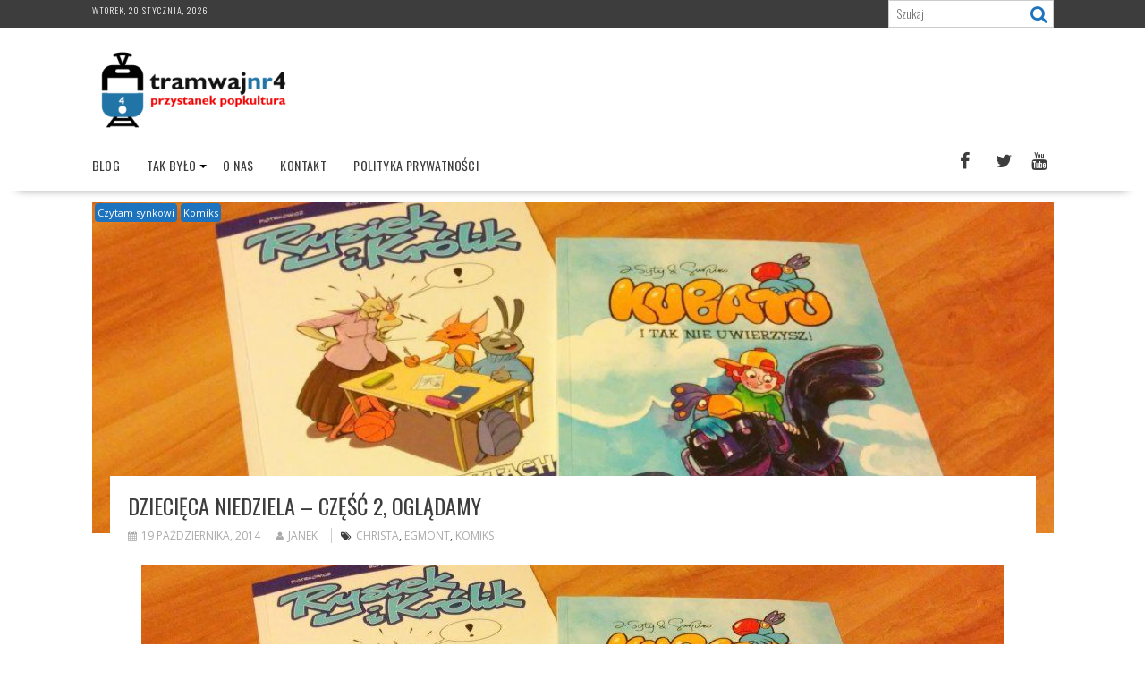

--- FILE ---
content_type: text/html; charset=UTF-8
request_url: https://www.tramwajnr4.pl/2014/10/dziecieca-niedziela-czesc-2-ogladamy.html
body_size: 15737
content:
<!DOCTYPE html><html lang="pl-PL">
			<head>

				<meta charset="UTF-8">
		<meta name="viewport" content="width=device-width, initial-scale=1">
		<link rel="profile" href="https://gmpg.org/xfn/11">
		<link rel="pingback" href="https://www.tramwajnr4.pl/xmlrpc.php">
		<title>Dziecięca niedziela &#8211; część 2, oglądamy &#8211; Tramwaj nr 4 przystanek popkultura</title>
<meta name='robots' content='max-image-preview:large' />
	<style>img:is([sizes="auto" i], [sizes^="auto," i]) { contain-intrinsic-size: 3000px 1500px }</style>
	<link rel='dns-prefetch' href='//fonts.googleapis.com' />
<link rel="alternate" type="application/rss+xml" title="Tramwaj nr 4 przystanek popkultura &raquo; Kanał z wpisami" href="https://www.tramwajnr4.pl/feed" />
<link rel="alternate" type="application/rss+xml" title="Tramwaj nr 4 przystanek popkultura &raquo; Kanał z komentarzami" href="https://www.tramwajnr4.pl/comments/feed" />
<link rel="alternate" type="application/rss+xml" title="Tramwaj nr 4 przystanek popkultura &raquo; Dziecięca niedziela &#8211; część 2, oglądamy Kanał z komentarzami" href="https://www.tramwajnr4.pl/2014/10/dziecieca-niedziela-czesc-2-ogladamy.html/feed" />
		<!-- This site uses the Google Analytics by MonsterInsights plugin v9.11.1 - Using Analytics tracking - https://www.monsterinsights.com/ -->
		<!-- Note: MonsterInsights is not currently configured on this site. The site owner needs to authenticate with Google Analytics in the MonsterInsights settings panel. -->
					<!-- No tracking code set -->
				<!-- / Google Analytics by MonsterInsights -->
		<script type="text/javascript">
/* <![CDATA[ */
window._wpemojiSettings = {"baseUrl":"https:\/\/s.w.org\/images\/core\/emoji\/16.0.1\/72x72\/","ext":".png","svgUrl":"https:\/\/s.w.org\/images\/core\/emoji\/16.0.1\/svg\/","svgExt":".svg","source":{"concatemoji":"https:\/\/www.tramwajnr4.pl\/wp-includes\/js\/wp-emoji-release.min.js?ver=6.8.3"}};
/*! This file is auto-generated */
!function(s,n){var o,i,e;function c(e){try{var t={supportTests:e,timestamp:(new Date).valueOf()};sessionStorage.setItem(o,JSON.stringify(t))}catch(e){}}function p(e,t,n){e.clearRect(0,0,e.canvas.width,e.canvas.height),e.fillText(t,0,0);var t=new Uint32Array(e.getImageData(0,0,e.canvas.width,e.canvas.height).data),a=(e.clearRect(0,0,e.canvas.width,e.canvas.height),e.fillText(n,0,0),new Uint32Array(e.getImageData(0,0,e.canvas.width,e.canvas.height).data));return t.every(function(e,t){return e===a[t]})}function u(e,t){e.clearRect(0,0,e.canvas.width,e.canvas.height),e.fillText(t,0,0);for(var n=e.getImageData(16,16,1,1),a=0;a<n.data.length;a++)if(0!==n.data[a])return!1;return!0}function f(e,t,n,a){switch(t){case"flag":return n(e,"\ud83c\udff3\ufe0f\u200d\u26a7\ufe0f","\ud83c\udff3\ufe0f\u200b\u26a7\ufe0f")?!1:!n(e,"\ud83c\udde8\ud83c\uddf6","\ud83c\udde8\u200b\ud83c\uddf6")&&!n(e,"\ud83c\udff4\udb40\udc67\udb40\udc62\udb40\udc65\udb40\udc6e\udb40\udc67\udb40\udc7f","\ud83c\udff4\u200b\udb40\udc67\u200b\udb40\udc62\u200b\udb40\udc65\u200b\udb40\udc6e\u200b\udb40\udc67\u200b\udb40\udc7f");case"emoji":return!a(e,"\ud83e\udedf")}return!1}function g(e,t,n,a){var r="undefined"!=typeof WorkerGlobalScope&&self instanceof WorkerGlobalScope?new OffscreenCanvas(300,150):s.createElement("canvas"),o=r.getContext("2d",{willReadFrequently:!0}),i=(o.textBaseline="top",o.font="600 32px Arial",{});return e.forEach(function(e){i[e]=t(o,e,n,a)}),i}function t(e){var t=s.createElement("script");t.src=e,t.defer=!0,s.head.appendChild(t)}"undefined"!=typeof Promise&&(o="wpEmojiSettingsSupports",i=["flag","emoji"],n.supports={everything:!0,everythingExceptFlag:!0},e=new Promise(function(e){s.addEventListener("DOMContentLoaded",e,{once:!0})}),new Promise(function(t){var n=function(){try{var e=JSON.parse(sessionStorage.getItem(o));if("object"==typeof e&&"number"==typeof e.timestamp&&(new Date).valueOf()<e.timestamp+604800&&"object"==typeof e.supportTests)return e.supportTests}catch(e){}return null}();if(!n){if("undefined"!=typeof Worker&&"undefined"!=typeof OffscreenCanvas&&"undefined"!=typeof URL&&URL.createObjectURL&&"undefined"!=typeof Blob)try{var e="postMessage("+g.toString()+"("+[JSON.stringify(i),f.toString(),p.toString(),u.toString()].join(",")+"));",a=new Blob([e],{type:"text/javascript"}),r=new Worker(URL.createObjectURL(a),{name:"wpTestEmojiSupports"});return void(r.onmessage=function(e){c(n=e.data),r.terminate(),t(n)})}catch(e){}c(n=g(i,f,p,u))}t(n)}).then(function(e){for(var t in e)n.supports[t]=e[t],n.supports.everything=n.supports.everything&&n.supports[t],"flag"!==t&&(n.supports.everythingExceptFlag=n.supports.everythingExceptFlag&&n.supports[t]);n.supports.everythingExceptFlag=n.supports.everythingExceptFlag&&!n.supports.flag,n.DOMReady=!1,n.readyCallback=function(){n.DOMReady=!0}}).then(function(){return e}).then(function(){var e;n.supports.everything||(n.readyCallback(),(e=n.source||{}).concatemoji?t(e.concatemoji):e.wpemoji&&e.twemoji&&(t(e.twemoji),t(e.wpemoji)))}))}((window,document),window._wpemojiSettings);
/* ]]> */
</script>
<link rel='stylesheet' id='sbi_styles-css' href='https://www.tramwajnr4.pl/wp-content/plugins/instagram-feed/css/sbi-styles.min.css?ver=6.9.0' type='text/css' media='all' />
<style id='wp-emoji-styles-inline-css' type='text/css'>

	img.wp-smiley, img.emoji {
		display: inline !important;
		border: none !important;
		box-shadow: none !important;
		height: 1em !important;
		width: 1em !important;
		margin: 0 0.07em !important;
		vertical-align: -0.1em !important;
		background: none !important;
		padding: 0 !important;
	}
</style>
<link rel='stylesheet' id='wp-block-library-css' href='https://www.tramwajnr4.pl/wp-includes/css/dist/block-library/style.min.css?ver=6.8.3' type='text/css' media='all' />
<style id='wp-block-library-theme-inline-css' type='text/css'>
.wp-block-audio :where(figcaption){color:#555;font-size:13px;text-align:center}.is-dark-theme .wp-block-audio :where(figcaption){color:#ffffffa6}.wp-block-audio{margin:0 0 1em}.wp-block-code{border:1px solid #ccc;border-radius:4px;font-family:Menlo,Consolas,monaco,monospace;padding:.8em 1em}.wp-block-embed :where(figcaption){color:#555;font-size:13px;text-align:center}.is-dark-theme .wp-block-embed :where(figcaption){color:#ffffffa6}.wp-block-embed{margin:0 0 1em}.blocks-gallery-caption{color:#555;font-size:13px;text-align:center}.is-dark-theme .blocks-gallery-caption{color:#ffffffa6}:root :where(.wp-block-image figcaption){color:#555;font-size:13px;text-align:center}.is-dark-theme :root :where(.wp-block-image figcaption){color:#ffffffa6}.wp-block-image{margin:0 0 1em}.wp-block-pullquote{border-bottom:4px solid;border-top:4px solid;color:currentColor;margin-bottom:1.75em}.wp-block-pullquote cite,.wp-block-pullquote footer,.wp-block-pullquote__citation{color:currentColor;font-size:.8125em;font-style:normal;text-transform:uppercase}.wp-block-quote{border-left:.25em solid;margin:0 0 1.75em;padding-left:1em}.wp-block-quote cite,.wp-block-quote footer{color:currentColor;font-size:.8125em;font-style:normal;position:relative}.wp-block-quote:where(.has-text-align-right){border-left:none;border-right:.25em solid;padding-left:0;padding-right:1em}.wp-block-quote:where(.has-text-align-center){border:none;padding-left:0}.wp-block-quote.is-large,.wp-block-quote.is-style-large,.wp-block-quote:where(.is-style-plain){border:none}.wp-block-search .wp-block-search__label{font-weight:700}.wp-block-search__button{border:1px solid #ccc;padding:.375em .625em}:where(.wp-block-group.has-background){padding:1.25em 2.375em}.wp-block-separator.has-css-opacity{opacity:.4}.wp-block-separator{border:none;border-bottom:2px solid;margin-left:auto;margin-right:auto}.wp-block-separator.has-alpha-channel-opacity{opacity:1}.wp-block-separator:not(.is-style-wide):not(.is-style-dots){width:100px}.wp-block-separator.has-background:not(.is-style-dots){border-bottom:none;height:1px}.wp-block-separator.has-background:not(.is-style-wide):not(.is-style-dots){height:2px}.wp-block-table{margin:0 0 1em}.wp-block-table td,.wp-block-table th{word-break:normal}.wp-block-table :where(figcaption){color:#555;font-size:13px;text-align:center}.is-dark-theme .wp-block-table :where(figcaption){color:#ffffffa6}.wp-block-video :where(figcaption){color:#555;font-size:13px;text-align:center}.is-dark-theme .wp-block-video :where(figcaption){color:#ffffffa6}.wp-block-video{margin:0 0 1em}:root :where(.wp-block-template-part.has-background){margin-bottom:0;margin-top:0;padding:1.25em 2.375em}
</style>
<style id='classic-theme-styles-inline-css' type='text/css'>
/*! This file is auto-generated */
.wp-block-button__link{color:#fff;background-color:#32373c;border-radius:9999px;box-shadow:none;text-decoration:none;padding:calc(.667em + 2px) calc(1.333em + 2px);font-size:1.125em}.wp-block-file__button{background:#32373c;color:#fff;text-decoration:none}
</style>
<style id='global-styles-inline-css' type='text/css'>
:root{--wp--preset--aspect-ratio--square: 1;--wp--preset--aspect-ratio--4-3: 4/3;--wp--preset--aspect-ratio--3-4: 3/4;--wp--preset--aspect-ratio--3-2: 3/2;--wp--preset--aspect-ratio--2-3: 2/3;--wp--preset--aspect-ratio--16-9: 16/9;--wp--preset--aspect-ratio--9-16: 9/16;--wp--preset--color--black: #000000;--wp--preset--color--cyan-bluish-gray: #abb8c3;--wp--preset--color--white: #ffffff;--wp--preset--color--pale-pink: #f78da7;--wp--preset--color--vivid-red: #cf2e2e;--wp--preset--color--luminous-vivid-orange: #ff6900;--wp--preset--color--luminous-vivid-amber: #fcb900;--wp--preset--color--light-green-cyan: #7bdcb5;--wp--preset--color--vivid-green-cyan: #00d084;--wp--preset--color--pale-cyan-blue: #8ed1fc;--wp--preset--color--vivid-cyan-blue: #0693e3;--wp--preset--color--vivid-purple: #9b51e0;--wp--preset--gradient--vivid-cyan-blue-to-vivid-purple: linear-gradient(135deg,rgba(6,147,227,1) 0%,rgb(155,81,224) 100%);--wp--preset--gradient--light-green-cyan-to-vivid-green-cyan: linear-gradient(135deg,rgb(122,220,180) 0%,rgb(0,208,130) 100%);--wp--preset--gradient--luminous-vivid-amber-to-luminous-vivid-orange: linear-gradient(135deg,rgba(252,185,0,1) 0%,rgba(255,105,0,1) 100%);--wp--preset--gradient--luminous-vivid-orange-to-vivid-red: linear-gradient(135deg,rgba(255,105,0,1) 0%,rgb(207,46,46) 100%);--wp--preset--gradient--very-light-gray-to-cyan-bluish-gray: linear-gradient(135deg,rgb(238,238,238) 0%,rgb(169,184,195) 100%);--wp--preset--gradient--cool-to-warm-spectrum: linear-gradient(135deg,rgb(74,234,220) 0%,rgb(151,120,209) 20%,rgb(207,42,186) 40%,rgb(238,44,130) 60%,rgb(251,105,98) 80%,rgb(254,248,76) 100%);--wp--preset--gradient--blush-light-purple: linear-gradient(135deg,rgb(255,206,236) 0%,rgb(152,150,240) 100%);--wp--preset--gradient--blush-bordeaux: linear-gradient(135deg,rgb(254,205,165) 0%,rgb(254,45,45) 50%,rgb(107,0,62) 100%);--wp--preset--gradient--luminous-dusk: linear-gradient(135deg,rgb(255,203,112) 0%,rgb(199,81,192) 50%,rgb(65,88,208) 100%);--wp--preset--gradient--pale-ocean: linear-gradient(135deg,rgb(255,245,203) 0%,rgb(182,227,212) 50%,rgb(51,167,181) 100%);--wp--preset--gradient--electric-grass: linear-gradient(135deg,rgb(202,248,128) 0%,rgb(113,206,126) 100%);--wp--preset--gradient--midnight: linear-gradient(135deg,rgb(2,3,129) 0%,rgb(40,116,252) 100%);--wp--preset--font-size--small: 13px;--wp--preset--font-size--medium: 20px;--wp--preset--font-size--large: 36px;--wp--preset--font-size--x-large: 42px;--wp--preset--spacing--20: 0.44rem;--wp--preset--spacing--30: 0.67rem;--wp--preset--spacing--40: 1rem;--wp--preset--spacing--50: 1.5rem;--wp--preset--spacing--60: 2.25rem;--wp--preset--spacing--70: 3.38rem;--wp--preset--spacing--80: 5.06rem;--wp--preset--shadow--natural: 6px 6px 9px rgba(0, 0, 0, 0.2);--wp--preset--shadow--deep: 12px 12px 50px rgba(0, 0, 0, 0.4);--wp--preset--shadow--sharp: 6px 6px 0px rgba(0, 0, 0, 0.2);--wp--preset--shadow--outlined: 6px 6px 0px -3px rgba(255, 255, 255, 1), 6px 6px rgba(0, 0, 0, 1);--wp--preset--shadow--crisp: 6px 6px 0px rgba(0, 0, 0, 1);}:where(.is-layout-flex){gap: 0.5em;}:where(.is-layout-grid){gap: 0.5em;}body .is-layout-flex{display: flex;}.is-layout-flex{flex-wrap: wrap;align-items: center;}.is-layout-flex > :is(*, div){margin: 0;}body .is-layout-grid{display: grid;}.is-layout-grid > :is(*, div){margin: 0;}:where(.wp-block-columns.is-layout-flex){gap: 2em;}:where(.wp-block-columns.is-layout-grid){gap: 2em;}:where(.wp-block-post-template.is-layout-flex){gap: 1.25em;}:where(.wp-block-post-template.is-layout-grid){gap: 1.25em;}.has-black-color{color: var(--wp--preset--color--black) !important;}.has-cyan-bluish-gray-color{color: var(--wp--preset--color--cyan-bluish-gray) !important;}.has-white-color{color: var(--wp--preset--color--white) !important;}.has-pale-pink-color{color: var(--wp--preset--color--pale-pink) !important;}.has-vivid-red-color{color: var(--wp--preset--color--vivid-red) !important;}.has-luminous-vivid-orange-color{color: var(--wp--preset--color--luminous-vivid-orange) !important;}.has-luminous-vivid-amber-color{color: var(--wp--preset--color--luminous-vivid-amber) !important;}.has-light-green-cyan-color{color: var(--wp--preset--color--light-green-cyan) !important;}.has-vivid-green-cyan-color{color: var(--wp--preset--color--vivid-green-cyan) !important;}.has-pale-cyan-blue-color{color: var(--wp--preset--color--pale-cyan-blue) !important;}.has-vivid-cyan-blue-color{color: var(--wp--preset--color--vivid-cyan-blue) !important;}.has-vivid-purple-color{color: var(--wp--preset--color--vivid-purple) !important;}.has-black-background-color{background-color: var(--wp--preset--color--black) !important;}.has-cyan-bluish-gray-background-color{background-color: var(--wp--preset--color--cyan-bluish-gray) !important;}.has-white-background-color{background-color: var(--wp--preset--color--white) !important;}.has-pale-pink-background-color{background-color: var(--wp--preset--color--pale-pink) !important;}.has-vivid-red-background-color{background-color: var(--wp--preset--color--vivid-red) !important;}.has-luminous-vivid-orange-background-color{background-color: var(--wp--preset--color--luminous-vivid-orange) !important;}.has-luminous-vivid-amber-background-color{background-color: var(--wp--preset--color--luminous-vivid-amber) !important;}.has-light-green-cyan-background-color{background-color: var(--wp--preset--color--light-green-cyan) !important;}.has-vivid-green-cyan-background-color{background-color: var(--wp--preset--color--vivid-green-cyan) !important;}.has-pale-cyan-blue-background-color{background-color: var(--wp--preset--color--pale-cyan-blue) !important;}.has-vivid-cyan-blue-background-color{background-color: var(--wp--preset--color--vivid-cyan-blue) !important;}.has-vivid-purple-background-color{background-color: var(--wp--preset--color--vivid-purple) !important;}.has-black-border-color{border-color: var(--wp--preset--color--black) !important;}.has-cyan-bluish-gray-border-color{border-color: var(--wp--preset--color--cyan-bluish-gray) !important;}.has-white-border-color{border-color: var(--wp--preset--color--white) !important;}.has-pale-pink-border-color{border-color: var(--wp--preset--color--pale-pink) !important;}.has-vivid-red-border-color{border-color: var(--wp--preset--color--vivid-red) !important;}.has-luminous-vivid-orange-border-color{border-color: var(--wp--preset--color--luminous-vivid-orange) !important;}.has-luminous-vivid-amber-border-color{border-color: var(--wp--preset--color--luminous-vivid-amber) !important;}.has-light-green-cyan-border-color{border-color: var(--wp--preset--color--light-green-cyan) !important;}.has-vivid-green-cyan-border-color{border-color: var(--wp--preset--color--vivid-green-cyan) !important;}.has-pale-cyan-blue-border-color{border-color: var(--wp--preset--color--pale-cyan-blue) !important;}.has-vivid-cyan-blue-border-color{border-color: var(--wp--preset--color--vivid-cyan-blue) !important;}.has-vivid-purple-border-color{border-color: var(--wp--preset--color--vivid-purple) !important;}.has-vivid-cyan-blue-to-vivid-purple-gradient-background{background: var(--wp--preset--gradient--vivid-cyan-blue-to-vivid-purple) !important;}.has-light-green-cyan-to-vivid-green-cyan-gradient-background{background: var(--wp--preset--gradient--light-green-cyan-to-vivid-green-cyan) !important;}.has-luminous-vivid-amber-to-luminous-vivid-orange-gradient-background{background: var(--wp--preset--gradient--luminous-vivid-amber-to-luminous-vivid-orange) !important;}.has-luminous-vivid-orange-to-vivid-red-gradient-background{background: var(--wp--preset--gradient--luminous-vivid-orange-to-vivid-red) !important;}.has-very-light-gray-to-cyan-bluish-gray-gradient-background{background: var(--wp--preset--gradient--very-light-gray-to-cyan-bluish-gray) !important;}.has-cool-to-warm-spectrum-gradient-background{background: var(--wp--preset--gradient--cool-to-warm-spectrum) !important;}.has-blush-light-purple-gradient-background{background: var(--wp--preset--gradient--blush-light-purple) !important;}.has-blush-bordeaux-gradient-background{background: var(--wp--preset--gradient--blush-bordeaux) !important;}.has-luminous-dusk-gradient-background{background: var(--wp--preset--gradient--luminous-dusk) !important;}.has-pale-ocean-gradient-background{background: var(--wp--preset--gradient--pale-ocean) !important;}.has-electric-grass-gradient-background{background: var(--wp--preset--gradient--electric-grass) !important;}.has-midnight-gradient-background{background: var(--wp--preset--gradient--midnight) !important;}.has-small-font-size{font-size: var(--wp--preset--font-size--small) !important;}.has-medium-font-size{font-size: var(--wp--preset--font-size--medium) !important;}.has-large-font-size{font-size: var(--wp--preset--font-size--large) !important;}.has-x-large-font-size{font-size: var(--wp--preset--font-size--x-large) !important;}
:where(.wp-block-post-template.is-layout-flex){gap: 1.25em;}:where(.wp-block-post-template.is-layout-grid){gap: 1.25em;}
:where(.wp-block-columns.is-layout-flex){gap: 2em;}:where(.wp-block-columns.is-layout-grid){gap: 2em;}
:root :where(.wp-block-pullquote){font-size: 1.5em;line-height: 1.6;}
</style>
<link rel='stylesheet' id='bxslider-css' href='https://www.tramwajnr4.pl/wp-content/themes/supernews/assets/library/bxslider/css/jquery.bxslider.min.css?ver=4.2.51' type='text/css' media='all' />
<link rel='stylesheet' id='supernews-googleapis-css' href='//fonts.googleapis.com/css?family=Oswald:400,300|Open+Sans:600,400&#038;ver=1.0.1&#038;subset=latin,latin-ext' type='text/css' media='all' />
<link rel='stylesheet' id='font-awesome-css' href='https://www.tramwajnr4.pl/wp-content/themes/supernews/assets/library/Font-Awesome/css/font-awesome.min.css?ver=4.7.0' type='text/css' media='all' />
<link rel='stylesheet' id='supernews-style-css' href='https://www.tramwajnr4.pl/wp-content/themes/supernews/style.css?ver=6.8.3' type='text/css' media='all' />
<style id='supernews-style-inline-css' type='text/css'>
mark,
            .comment-form .form-submit input,
            .read-more,
            .header-latest-posts .bn-title,
            .slider-section .cat-links a,
            .featured-desc .above-entry-meta .cat-links a,
            #calendar_wrap #wp-calendar #today,
            #calendar_wrap #wp-calendar #today a,
            .wpcf7-form input.wpcf7-submit:hover,
            .breadcrumb,
            .post-thumb .cat-links > a,
            article.post.sticky,
            .slicknav_btn{
            background: #1e73be;
            }
             a:hover,
            .screen-reader-text:focus,
            .bn-content a:hover,
            .socials a:hover,
            .site-title a,
            .widget_search input#s,
            .search-block #searchsubmit,
            .widget_search #searchsubmit,
            .footer-sidebar .featured-desc .below-entry-meta a:hover,
            .slider-section .slide-title:hover,
            .slider-feature-wrap a:hover,
            .featured-desc .below-entry-meta span:hover,
            .posted-on a:hover,
            .cat-links a:hover,
            .comments-link a:hover,
            .edit-link a:hover,
            .tags-links a:hover,
            .byline a:hover,
            .nav-links a:hover,
            #supernews-breadcrumbs a:hover,
            .wpcf7-form input.wpcf7-submit,
            .header-wrapper .menu li:hover > a,
            .header-wrapper .menu > li.current-menu-item > a,
            .header-wrapper .menu > li.current-menu-parent > a,
            .header-wrapper .menu > li.current_page_parent > a,
            .header-wrapper .menu > li.current_page_ancestor > a,
            .header-wrapper .main-navigation ul ul.sub-menu li:hover > a,
            .top-block li a:hover
            {
                color: #1e73be;
            }
            .widget_search input#s,
            .tagcloud a{
                border: 1px solid #1e73be;
            }
            .footer-wrapper .footer-copyright,
            .nav-links .nav-previous a:hover,
            .nav-links .nav-next a:hover{
                border-top: 1px solid #1e73be;
            }
            .widget-title:before,
            .page-header .page-title:before,
            .single .entry-header .entry-title:before,
            .blog-no-image article.post.sticky{
                border-bottom: 3px solid #1e73be;
            }
            .wpcf7-form input.wpcf7-submit{
                border: 2px solid #1e73be;
            }
            .bn-title::after,
            .breadcrumb::after {
                border-left: 5px solid #1e73be;
            }
            .rtl .bn-title::after,
            .rtl .breadcrumb::after {
                border-right: 5px solid #1e73be;
                border-left: medium none;
            }
        @media screen and (max-width:992px){
                .slicknav_btn{
                    border: 1px solid #1e73be;
                }
                .slicknav_btn.slicknav_open{
                    border: 1px solid #ffffff;
                }
                .slicknav_nav li:hover > a,
                .slicknav_nav li.current-menu-ancestor a,
                .slicknav_nav li.current-menu-item  > a,
                .slicknav_nav li.current_page_item a,
                .slicknav_nav li.current_page_item .slicknav_item span,
                .slicknav_nav li .slicknav_item:hover a{
                    color: #1e73be;
                }
            }
                    .cat-links .at-cat-item-1{
                    background: #1e73be!important;
                    color : #fff!important;
                    }
                    
                    .cat-links .at-cat-item-1:hover{
                    background: #2d2d2d!important;
                    color : #fff!important;
                    }
                    
                    .cat-links .at-cat-item-2{
                    background: #1e73be!important;
                    color : #fff!important;
                    }
                    
                    .cat-links .at-cat-item-2:hover{
                    background: #2d2d2d!important;
                    color : #fff!important;
                    }
                    
                    .cat-links .at-cat-item-3{
                    background: #1e73be!important;
                    color : #fff!important;
                    }
                    
                    .cat-links .at-cat-item-3:hover{
                    background: #2d2d2d!important;
                    color : #fff!important;
                    }
                    
                    .cat-links .at-cat-item-5{
                    background: #1e73be!important;
                    color : #fff!important;
                    }
                    
                    .cat-links .at-cat-item-5:hover{
                    background: #2d2d2d!important;
                    color : #fff!important;
                    }
                    
                    .cat-links .at-cat-item-6{
                    background: #1e73be!important;
                    color : #fff!important;
                    }
                    
                    .cat-links .at-cat-item-6:hover{
                    background: #2d2d2d!important;
                    color : #fff!important;
                    }
                    
                    .cat-links .at-cat-item-7{
                    background: #1e73be!important;
                    color : #fff!important;
                    }
                    
                    .cat-links .at-cat-item-7:hover{
                    background: #2d2d2d!important;
                    color : #fff!important;
                    }
                    
                    .cat-links .at-cat-item-8{
                    background: #1e73be!important;
                    color : #fff!important;
                    }
                    
                    .cat-links .at-cat-item-8:hover{
                    background: #2d2d2d!important;
                    color : #fff!important;
                    }
                    
                    .cat-links .at-cat-item-12{
                    background: #1e73be!important;
                    color : #fff!important;
                    }
                    
                    .cat-links .at-cat-item-12:hover{
                    background: #2d2d2d!important;
                    color : #fff!important;
                    }
                    
                    .cat-links .at-cat-item-13{
                    background: #1e73be!important;
                    color : #fff!important;
                    }
                    
                    .cat-links .at-cat-item-13:hover{
                    background: #2d2d2d!important;
                    color : #fff!important;
                    }
                    
                    .cat-links .at-cat-item-14{
                    background: #1e73be!important;
                    color : #fff!important;
                    }
                    
                    .cat-links .at-cat-item-14:hover{
                    background: #2d2d2d!important;
                    color : #fff!important;
                    }
                    
                    .cat-links .at-cat-item-15{
                    background: #1e73be!important;
                    color : #fff!important;
                    }
                    
                    .cat-links .at-cat-item-15:hover{
                    background: #2d2d2d!important;
                    color : #fff!important;
                    }
                    
                    .cat-links .at-cat-item-17{
                    background: #1e73be!important;
                    color : #fff!important;
                    }
                    
                    .cat-links .at-cat-item-17:hover{
                    background: #2d2d2d!important;
                    color : #fff!important;
                    }
                    
                    .cat-links .at-cat-item-20{
                    background: #1e73be!important;
                    color : #fff!important;
                    }
                    
                    .cat-links .at-cat-item-20:hover{
                    background: #2d2d2d!important;
                    color : #fff!important;
                    }
                    
                    .cat-links .at-cat-item-638{
                    background: #1e73be!important;
                    color : #fff!important;
                    }
                    
                    .cat-links .at-cat-item-638:hover{
                    background: #2d2d2d!important;
                    color : #fff!important;
                    }
                    
                    .cat-links .at-cat-item-700{
                    background: #1e73be!important;
                    color : #fff!important;
                    }
                    
                    .cat-links .at-cat-item-700:hover{
                    background: #2d2d2d!important;
                    color : #fff!important;
                    }
                    
                    .cat-links .at-cat-item-706{
                    background: #1e73be!important;
                    color : #fff!important;
                    }
                    
                    .cat-links .at-cat-item-706:hover{
                    background: #2d2d2d!important;
                    color : #fff!important;
                    }
                    
                    .cat-links .at-cat-item-723{
                    background: #1e73be!important;
                    color : #fff!important;
                    }
                    
                    .cat-links .at-cat-item-723:hover{
                    background: #2d2d2d!important;
                    color : #fff!important;
                    }
                    
                    .cat-links .at-cat-item-760{
                    background: #1e73be!important;
                    color : #fff!important;
                    }
                    
                    .cat-links .at-cat-item-760:hover{
                    background: #2d2d2d!important;
                    color : #fff!important;
                    }
                    
                    .cat-links .at-cat-item-795{
                    background: #1e73be!important;
                    color : #fff!important;
                    }
                    
                    .cat-links .at-cat-item-795:hover{
                    background: #2d2d2d!important;
                    color : #fff!important;
                    }
                    
                    .cat-links .at-cat-item-796{
                    background: #1e73be!important;
                    color : #fff!important;
                    }
                    
                    .cat-links .at-cat-item-796:hover{
                    background: #2d2d2d!important;
                    color : #fff!important;
                    }
                    
                    .cat-links .at-cat-item-870{
                    background: #1e73be!important;
                    color : #fff!important;
                    }
                    
                    .cat-links .at-cat-item-870:hover{
                    background: #2d2d2d!important;
                    color : #fff!important;
                    }
                    
                    .cat-links .at-cat-item-914{
                    background: #1e73be!important;
                    color : #fff!important;
                    }
                    
                    .cat-links .at-cat-item-914:hover{
                    background: #2d2d2d!important;
                    color : #fff!important;
                    }
                    
                    .cat-links .at-cat-item-1099{
                    background: #1e73be!important;
                    color : #fff!important;
                    }
                    
                    .cat-links .at-cat-item-1099:hover{
                    background: #2d2d2d!important;
                    color : #fff!important;
                    }
                    
                    .cat-links .at-cat-item-1179{
                    background: #1e73be!important;
                    color : #fff!important;
                    }
                    
                    .cat-links .at-cat-item-1179:hover{
                    background: #2d2d2d!important;
                    color : #fff!important;
                    }
                    
                    .cat-links .at-cat-item-1180{
                    background: #1e73be!important;
                    color : #fff!important;
                    }
                    
                    .cat-links .at-cat-item-1180:hover{
                    background: #2d2d2d!important;
                    color : #fff!important;
                    }
                    
                    .cat-links .at-cat-item-1220{
                    background: #1e73be!important;
                    color : #fff!important;
                    }
                    
                    .cat-links .at-cat-item-1220:hover{
                    background: #2d2d2d!important;
                    color : #fff!important;
                    }
                    
</style>
<link rel='stylesheet' id='supernews-block-front-styles-css' href='https://www.tramwajnr4.pl/wp-content/themes/supernews/acmethemes/gutenberg/gutenberg-front.css?ver=1.0' type='text/css' media='all' />
<script type="text/javascript" src="https://www.tramwajnr4.pl/wp-includes/js/jquery/jquery.min.js?ver=3.7.1" id="jquery-core-js"></script>
<script type="text/javascript" src="https://www.tramwajnr4.pl/wp-includes/js/jquery/jquery-migrate.min.js?ver=3.4.1" id="jquery-migrate-js"></script>
<!--[if lt IE 9]>
<script type="text/javascript" src="https://www.tramwajnr4.pl/wp-content/themes/supernews/assets/library/html5shiv/html5shiv.min.js?ver=3.7.3" id="html5shiv-js"></script>
<![endif]-->
<!--[if lt IE 9]>
<script type="text/javascript" src="https://www.tramwajnr4.pl/wp-content/themes/supernews/assets/library/respond/respond.min.js?ver=1.1.2" id="respond-js"></script>
<![endif]-->
<link rel="https://api.w.org/" href="https://www.tramwajnr4.pl/wp-json/" /><link rel="alternate" title="JSON" type="application/json" href="https://www.tramwajnr4.pl/wp-json/wp/v2/posts/3793" /><link rel="EditURI" type="application/rsd+xml" title="RSD" href="https://www.tramwajnr4.pl/xmlrpc.php?rsd" />
<meta name="generator" content="WordPress 6.8.3" />
<link rel="canonical" href="https://www.tramwajnr4.pl/2014/10/dziecieca-niedziela-czesc-2-ogladamy.html" />
<link rel='shortlink' href='https://www.tramwajnr4.pl/?p=3793' />
<link rel="alternate" title="oEmbed (JSON)" type="application/json+oembed" href="https://www.tramwajnr4.pl/wp-json/oembed/1.0/embed?url=https%3A%2F%2Fwww.tramwajnr4.pl%2F2014%2F10%2Fdziecieca-niedziela-czesc-2-ogladamy.html" />
<link rel="alternate" title="oEmbed (XML)" type="text/xml+oembed" href="https://www.tramwajnr4.pl/wp-json/oembed/1.0/embed?url=https%3A%2F%2Fwww.tramwajnr4.pl%2F2014%2F10%2Fdziecieca-niedziela-czesc-2-ogladamy.html&#038;format=xml" />

	</head>
<body class="wp-singular post-template-default single single-post postid-3793 single-format-standard wp-custom-logo wp-theme-supernews at-sticky-sidebar left-logo-right-ads no-sidebar group-blog">

		<div id="page" class="hfeed site">
				<a class="skip-link screen-reader-text" href="#content" title="link">Skip to content</a>
				<header id="masthead" class="site-header">
			<div class="top-header-section clearfix">
				<div class="wrapper">
					 <div class="header-date top-block">wtorek, 20 stycznia, 2026</div>						<div class="header-search top-block">
							<div class="search-block">
	<form action="https://www.tramwajnr4.pl" class="searchform" id="searchform" method="get" role="search">
		<div>
			<label for="menu-search" class="screen-reader-text"></label>
						<input type="text"  placeholder="Szukaj"  id="menu-search" name="s" value="">
			<button class="fa fa-search" type="submit" id="searchsubmit"></button>
		</div>
	</form>
</div>
						</div>
										</div>
			</div><!-- .top-header-section -->
			<div class="header-wrapper clearfix">
				<div class="header-container">
										<div class="wrapper site-branding clearfix">
												<div class="site-logo">
							<a href="https://www.tramwajnr4.pl/" class="custom-logo-link" rel="home"><img width="223" height="90" src="https://www.tramwajnr4.pl/wp-content/uploads/2018/05/Tramwaj_Nr4_1.png" class="custom-logo" alt="Tramwaj nr 4 przystanek popkultura" decoding="async" /></a>						</div><!--site-logo-->
													<div class="clearfix"></div>
					</div>
										<nav id="site-navigation" class="main-navigation  clearfix">
						<div class="header-main-menu wrapper clearfix">
							<div class="acmethemes-nav"><ul id="menu-gorna-belka" class="menu"><li id="menu-item-12574" class="menu-item menu-item-type-custom menu-item-object-custom menu-item-12574"><a href="https:/tramwajnr4.pl/blog">Blog</a></li>
<li id="menu-item-15" class="menu-item menu-item-type-custom menu-item-object-custom menu-item-has-children menu-item-15"><a href="http://tramwajnr4.blog.pl">Tak było</a>
<ul class="sub-menu">
	<li id="menu-item-12" class="menu-item menu-item-type-taxonomy menu-item-object-category menu-item-12"><a href="https://www.tramwajnr4.pl/category/przeczytane-2013">Przeczytane 2013</a></li>
	<li id="menu-item-13" class="menu-item menu-item-type-taxonomy menu-item-object-category menu-item-13"><a href="https://www.tramwajnr4.pl/category/przeczytane-2014">Przeczytane 2014</a></li>
	<li id="menu-item-8536" class="menu-item menu-item-type-taxonomy menu-item-object-category menu-item-8536"><a href="https://www.tramwajnr4.pl/category/przeczytane-2015">Przeczytane 2015</a></li>
	<li id="menu-item-10336" class="menu-item menu-item-type-taxonomy menu-item-object-category menu-item-10336"><a href="https://www.tramwajnr4.pl/category/przeczytane-2016">Przeczytane 2016</a></li>
	<li id="menu-item-11338" class="menu-item menu-item-type-taxonomy menu-item-object-category menu-item-11338"><a href="https://www.tramwajnr4.pl/category/przeczytane-2017">Przeczytane 2017</a></li>
	<li id="menu-item-11908" class="menu-item menu-item-type-taxonomy menu-item-object-category menu-item-11908"><a href="https://www.tramwajnr4.pl/category/przeczytane-2018">Przeczytane 2018</a></li>
</ul>
</li>
<li id="menu-item-1565" class="menu-item menu-item-type-post_type menu-item-object-page menu-item-1565"><a href="https://www.tramwajnr4.pl/o-nas-2">O nas</a></li>
<li id="menu-item-1627" class="menu-item menu-item-type-post_type menu-item-object-page menu-item-1627"><a href="https://www.tramwajnr4.pl/kontakt">Kontakt</a></li>
<li id="menu-item-11412" class="menu-item menu-item-type-post_type menu-item-object-page menu-item-11412"><a href="https://www.tramwajnr4.pl/polityka-prywatnosci">Polityka prywatności</a></li>
</ul></div>		<div class="socials">
							<a href="https://www.facebook.com/tramwajnumercztery/" class="facebook" data-title="Facebook" target="_blank">
					<span class="font-icon-social-facebook"><i class="fa fa-facebook"></i></span>
				</a>
								<a href="https://www.instagram.com/janek_z_tramwajnr4/" class="twitter" data-title="Twitter" target="_blank">
					<span class="font-icon-social-twitter"><i class="fa fa-twitter"></i></span>
				</a>
								<a href="https://www.youtube.com/channel/UCuTwQFws9GtS3JfYcBl-yvg/videos" class="youtube" data-title="Youtube" target="_blank">
					<span class="font-icon-social-youtube"><i class="fa fa-youtube"></i></span>
				</a>
						</div>
								</div>
						<div class="responsive-slick-menu clearfix"></div>
					</nav>
										<!-- #site-navigation -->
				</div>
				<!-- .header-container -->
			</div>
			<!-- header-wrapper-->
		</header>
		<!-- #masthead -->
				<div class="wrapper content-wrapper clearfix">
			<div id="content" class="site-content">
			<div id="primary" class="content-area">
		<main id="main" class="site-main">

		<article id="post-3793" class="post-3793 post type-post status-publish format-standard has-post-thumbnail hentry category-czytam-synkowi category-komiks tag-christa tag-egmont tag-komiks-2">
	<!--post thumbnal options-->
			<div class="post-thumb">
			<img width="964" height="332" src="https://www.tramwajnr4.pl/wp-content/uploads/2014/10/niedziela2.jpg" class="attachment-full size-full wp-post-image" alt="" decoding="async" fetchpriority="high" srcset="https://www.tramwajnr4.pl/wp-content/uploads/2014/10/niedziela2.jpg 964w, https://www.tramwajnr4.pl/wp-content/uploads/2014/10/niedziela2-300x103.jpg 300w, https://www.tramwajnr4.pl/wp-content/uploads/2014/10/niedziela2-624x214.jpg 624w" sizes="(max-width: 964px) 100vw, 964px" /><span class="cat-links"><a class="at-cat-item-3" href="https://www.tramwajnr4.pl/category/czytam-synkowi"  rel="category tag">Czytam synkowi</a>&nbsp;<a class="at-cat-item-5" href="https://www.tramwajnr4.pl/category/komiks"  rel="category tag">Komiks</a>&nbsp;</span>		</div><!-- .post-thumb-->
			<div class="post-content">
		<header class="entry-header">
			<h1 class="entry-title">Dziecięca niedziela &#8211; część 2, oglądamy</h1>			<div class="entry-meta">
									<span class="posted-on"><a href="https://www.tramwajnr4.pl/2014/10/dziecieca-niedziela-czesc-2-ogladamy.html" rel="bookmark"><i class="fa fa-calendar"></i><time class="entry-date published" datetime="2014-10-19T17:16:31+02:00">19 października, 2014</time><time class="updated" datetime="2014-10-19T17:26:49+02:00">19 października, 2014</time></a></span><span class="byline"> <span class="author vcard"><a class="url fn n" href="https://www.tramwajnr4.pl/author/oisaj"><i class="fa fa-user"></i>Janek</a></span></span>								<span class="tags-links"><i class="fa fa-tags"></i><a href="https://www.tramwajnr4.pl/tag/christa" rel="tag">Christa</a>, <a href="https://www.tramwajnr4.pl/tag/egmont" rel="tag">Egmont</a>, <a href="https://www.tramwajnr4.pl/tag/komiks-2" rel="tag">komiks</a></span>			</div><!-- .entry-meta -->
		</header><!-- .entry-header -->
		<div class="entry-content">
			<p style="text-align: justify;"><a href="http://www.tramwajnr4.pl/2014/10/dziecieca-niedziela-czesc-2-ogladamy.html"><img decoding="async" class="aligncenter size-full wp-image-3795" src="https://www.tramwajnr4.pl/wp-content/uploads/2014/10/niedziela2.jpg" alt="niedziela2" width="964" height="332" srcset="https://www.tramwajnr4.pl/wp-content/uploads/2014/10/niedziela2.jpg 964w, https://www.tramwajnr4.pl/wp-content/uploads/2014/10/niedziela2-300x103.jpg 300w, https://www.tramwajnr4.pl/wp-content/uploads/2014/10/niedziela2-624x214.jpg 624w" sizes="(max-width: 964px) 100vw, 964px" /></a>Rano było o rysowaniu, teraz będzie o oglądaniu. Na świecie komiksy dla dzieci są bardzo popularne. Francuzi czy Amerykanie szybko nauczyli się, że dzieciak lubiący komiksy stanie się pewnie później czytelnikiem komiksów dla starszego odbiorcy. Sam mam na półce kilkanaście świetnych tytułów skierowanych do małego odbiorcy pochodzących z tamtych rynków komiksowych. Cubitus, Tintin czy Lucky Luke to klasyka, a Asterix to wszak komiks instytucja, wszystkie oddziaływają na kolejne pokolenia małych komiksiarzy. Jedyne sensowne tytuły powstałe w Polsce,  które przychodzą mi do głowy, to <em>Kajko i Kokosz</em> Christy oraz starsze części historii o Tytusie tworzone przez Papcia Chmiela, tych nowych jakoś nie daję rady czytać. Egmont chyba wymyślił sobie, że spróbuje przygotować sobie klientów, bo jakiś czas temu ogłosił konkurs na komiks dla dzieci, a teraz prezentuje albumy biorących w nim udział najlepszych twórców. Jak pisałem rano siedzimy w domu kichając i &#8222;ślumpiąc&#8221; nosem, więc zabraliśmy się za czytanie dwóch z nich. Na pierwszy ogień poszły <em>Kubato: I tak nie uwierzysz</em> oraz <em>Rysiek i królik</em><span id="more-3793"></span></p>
<p style="text-align: justify;">Kubato to pozycja zdecydowanie skierowana do młodszego czytelnika, na pewno udana, bo Młody był zachwycony. Opowiada historię o tym, gdzie odchodzą maskotki, kiedy już nie są dzieciom potrzebne. Komiks poza tym, że dostarcza dziecku ciekawą historię może ułatwić też ten moment, kiedy już nie wypada spać z ulubionym pluszakiem, przecież  na pierwsza kolonię młody mężczyzna mógłby mieć problem zabrać takową. Mnie nie przekonały do końca rysunki, ale to przecież nie ja jestem grupą docelową :)</p>
<p style="text-align: justify;"><a href="http://www.tramwajnr4.pl/wp-content/uploads/2014/10/kubato.jpg"><img decoding="async" class="aligncenter size-full wp-image-3797" src="https://www.tramwajnr4.pl/wp-content/uploads/2014/10/kubato.jpg" alt="kubato" width="964" height="542" srcset="https://www.tramwajnr4.pl/wp-content/uploads/2014/10/kubato.jpg 964w, https://www.tramwajnr4.pl/wp-content/uploads/2014/10/kubato-300x168.jpg 300w, https://www.tramwajnr4.pl/wp-content/uploads/2014/10/kubato-624x350.jpg 624w" sizes="(max-width: 964px) 100vw, 964px" /></a></p>
<p style="text-align: justify;">Drugi tytuł czyli <em>Rysiek i królik</em> spodobał się za to nieco mniej Młodemu, za to bardzo tacie. Ten album skojarzył mi się od razu z Cubitusem, podobnie jak tam jest to zbiór kilkunastu krótkich historii od dwóch przyjaciołach, króliku i rysiu. Autorzy zastosowali znany sposób na przyciągnięcie młodego odbiorcy i ubrali w ciuchy zwierzaki. Nie ma to oczywiście takiego przełożenia na charakter postaci jak w Blacksadzie, ale przyznać trzeba że komiks wyszedł im całkiem udany. Zabawny, tematyką wpisujący się znakomicie w oczekiwania odbiorcy chodzącego do którejś z pierwszych klas szkoły podstawowej. Któż z nich nie grał w Króliki ninja ;)</p>
<p style="text-align: justify;"><a href="http://www.tramwajnr4.pl/wp-content/uploads/2014/10/rysiek.jpg"><img loading="lazy" decoding="async" class="aligncenter size-full wp-image-3799" src="https://www.tramwajnr4.pl/wp-content/uploads/2014/10/rysiek.jpg" alt="rysiek" width="964" height="542" srcset="https://www.tramwajnr4.pl/wp-content/uploads/2014/10/rysiek.jpg 964w, https://www.tramwajnr4.pl/wp-content/uploads/2014/10/rysiek-300x168.jpg 300w, https://www.tramwajnr4.pl/wp-content/uploads/2014/10/rysiek-624x350.jpg 624w" sizes="auto, (max-width: 964px) 100vw, 964px" /></a>Najmocniej przepraszam za jakość zdjęcia, ale mimo kilkunastu prób nie udało mi się zrobić lepszego.</p>
<p style="text-align: justify;">Podsumowując. Egmont odwalił naprawdę świetna robotę, wydał pięć bardzo różnorodnych albumów dla młodego odbiorcy, o pozostałych trzech napiszę jak przeczytamy. Dzieciaki z pewnością będą w stanie wybrać coś dla siebie, a co za tym idzie jest szansa, że zaczną lubić bardziej to medium jakim jest komiks. A jak zaczną lubić, to zaczną kupować, a jak zaczną kupować, to jak dorosną z pewnością przyniosą coś do czytania staremu ojcu. Ech, rozmarzyłem się :)</p>
<p style="text-align: justify;">Tak więc na pochmurną niedzielę proponuję wam dwa rozwiązania. Coś do rysowania i coś do oglądania, wypróbujcie oba :)</p>
		</div><!-- .entry-content -->
	</div>
</article><!-- #post-## -->

	<nav class="navigation post-navigation" aria-label="Wpisy">
		<h2 class="screen-reader-text">Nawigacja wpisu</h2>
		<div class="nav-links"><div class="nav-previous"><a href="https://www.tramwajnr4.pl/2014/10/dziecieca-niedziela-czesc-1-rysujemy.html" rel="prev">Dziecięca niedziela &#8211; część 1, rysujemy</a></div><div class="nav-next"><a href="https://www.tramwajnr4.pl/2014/10/wyprzedaze-to-zlo.html" rel="next">Wyprzedaże to ZŁO!</a></div></div>
	</nav>				<h2 class="widget-title">
					Powiązane posty				</h2>
							<ul class="featured-entries-col featured-related-posts">
									<li class="acme-col-3 ">
						<!--post thumbnal options-->
													<div class="post-thumb">
								<a href="https://www.tramwajnr4.pl/2022/08/usagi-yojimbo-saga-ksiega-1.html">
									<img width="500" height="280" src="https://www.tramwajnr4.pl/wp-content/uploads/2019/10/usagi1-500x280.jpg" class="attachment-thumbnail size-thumbnail wp-post-image" alt="" decoding="async" loading="lazy" srcset="https://www.tramwajnr4.pl/wp-content/uploads/2019/10/usagi1-500x280.jpg 500w, https://www.tramwajnr4.pl/wp-content/uploads/2019/10/usagi1-649x365.jpg 649w, https://www.tramwajnr4.pl/wp-content/uploads/2019/10/usagi1-768x432.jpg 768w, https://www.tramwajnr4.pl/wp-content/uploads/2019/10/usagi1.jpg 1920w" sizes="auto, (max-width: 500px) 100vw, 500px" />								</a>
								<span class="cat-links"><a class="at-cat-item-1220" href="https://www.tramwajnr4.pl/category/przeczytane-2019"  rel="category tag">Przeczytane 2019</a>&nbsp;</span>							</div><!-- .post-thumb-->
													<div class="post-content">
							<header class="entry-header">
								<h4 class="entry-title"><a href="https://www.tramwajnr4.pl/2022/08/usagi-yojimbo-saga-ksiega-1.html" rel="bookmark">Usagi Yojimbo saga – księga 1</a></h4>								<div class="entry-meta">
									<span class="posted-on"><a href="https://www.tramwajnr4.pl/2022/08/usagi-yojimbo-saga-ksiega-1.html" rel="bookmark"><i class="fa fa-calendar"></i><time class="entry-date published" datetime="2022-08-11T16:40:06+02:00">11 sierpnia, 2022</time><time class="updated" datetime="2022-08-15T17:33:44+02:00">15 sierpnia, 2022</time></a></span><span class="byline"> <span class="author vcard"><a class="url fn n" href="https://www.tramwajnr4.pl/author/oisaj"><i class="fa fa-user"></i>Janek</a></span></span><span class="tags-links"><i class="fa fa-tags"></i><a href="https://www.tramwajnr4.pl/tag/egmont" rel="tag">Egmont</a>, <a href="https://www.tramwajnr4.pl/tag/komiks-2" rel="tag">komiks</a>, <a href="https://www.tramwajnr4.pl/tag/usagi" rel="tag">Usagi</a>, <a href="https://www.tramwajnr4.pl/tag/usagi-yojimbo" rel="tag">Usagi Yojimbo</a></span>								</div><!-- .entry-meta -->
							</header><!-- .entry-header -->
							<div class="entry-content">
								<div class="details">Usagi pojawił się już na moim blogu, w trzeciej odsłonie wznowienia Egmontu. Tym razem sięgnąłem po...</div>							</div><!-- .entry-content -->
						</div>
					</li>
										<li class="acme-col-3 ">
						<!--post thumbnal options-->
													<div class="post-thumb">
								<a href="https://www.tramwajnr4.pl/2022/08/trolle-z-troy-tom-pierwszy.html">
									<img width="500" height="280" src="https://www.tramwajnr4.pl/wp-content/uploads/2019/12/trole-500x280.jpg" class="attachment-thumbnail size-thumbnail wp-post-image" alt="Trolle" decoding="async" loading="lazy" srcset="https://www.tramwajnr4.pl/wp-content/uploads/2019/12/trole-500x280.jpg 500w, https://www.tramwajnr4.pl/wp-content/uploads/2019/12/trole-649x365.jpg 649w, https://www.tramwajnr4.pl/wp-content/uploads/2019/12/trole-768x432.jpg 768w, https://www.tramwajnr4.pl/wp-content/uploads/2019/12/trole-1536x864.jpg 1536w, https://www.tramwajnr4.pl/wp-content/uploads/2019/12/trole.jpg 1920w" sizes="auto, (max-width: 500px) 100vw, 500px" />								</a>
								<span class="cat-links"><a class="at-cat-item-1220" href="https://www.tramwajnr4.pl/category/przeczytane-2019"  rel="category tag">Przeczytane 2019</a>&nbsp;</span>							</div><!-- .post-thumb-->
													<div class="post-content">
							<header class="entry-header">
								<h4 class="entry-title"><a href="https://www.tramwajnr4.pl/2022/08/trolle-z-troy-tom-pierwszy.html" rel="bookmark">Trolle z Troy tom pierwszy</a></h4>								<div class="entry-meta">
									<span class="posted-on"><a href="https://www.tramwajnr4.pl/2022/08/trolle-z-troy-tom-pierwszy.html" rel="bookmark"><i class="fa fa-calendar"></i><time class="entry-date published" datetime="2022-08-06T10:19:54+02:00">6 sierpnia, 2022</time><time class="updated" datetime="2022-08-12T16:42:27+02:00">12 sierpnia, 2022</time></a></span><span class="byline"> <span class="author vcard"><a class="url fn n" href="https://www.tramwajnr4.pl/author/oisaj"><i class="fa fa-user"></i>Janek</a></span></span><span class="tags-links"><i class="fa fa-tags"></i><a href="https://www.tramwajnr4.pl/tag/arleston" rel="tag">Arleston</a>, <a href="https://www.tramwajnr4.pl/tag/egmont" rel="tag">Egmont</a>, <a href="https://www.tramwajnr4.pl/tag/komiks-2" rel="tag">komiks</a>, <a href="https://www.tramwajnr4.pl/tag/troy" rel="tag">Troy</a></span>								</div><!-- .entry-meta -->
							</header><!-- .entry-header -->
							<div class="entry-content">
								<div class="details">Trolle z Troy to element ogromnego uniwersum Troy stworzonego przez scenarzystę Christophe Arlestona. W tym świecie...</div>							</div><!-- .entry-content -->
						</div>
					</li>
										<li class="acme-col-3 ">
						<!--post thumbnal options-->
													<div class="post-thumb">
								<a href="https://www.tramwajnr4.pl/2022/07/bez-twarzy-ucieczka-przed-wojna.html">
									<img width="500" height="280" src="https://www.tramwajnr4.pl/wp-content/uploads/2019/11/beztwarzy1-500x280.jpg" class="attachment-thumbnail size-thumbnail wp-post-image" alt="Bez twarzy" decoding="async" loading="lazy" srcset="https://www.tramwajnr4.pl/wp-content/uploads/2019/11/beztwarzy1-500x280.jpg 500w, https://www.tramwajnr4.pl/wp-content/uploads/2019/11/beztwarzy1-649x365.jpg 649w, https://www.tramwajnr4.pl/wp-content/uploads/2019/11/beztwarzy1-768x432.jpg 768w, https://www.tramwajnr4.pl/wp-content/uploads/2019/11/beztwarzy1.jpg 1920w" sizes="auto, (max-width: 500px) 100vw, 500px" />								</a>
								<span class="cat-links"><a class="at-cat-item-1220" href="https://www.tramwajnr4.pl/category/przeczytane-2019"  rel="category tag">Przeczytane 2019</a>&nbsp;</span>							</div><!-- .post-thumb-->
													<div class="post-content">
							<header class="entry-header">
								<h4 class="entry-title"><a href="https://www.tramwajnr4.pl/2022/07/bez-twarzy-ucieczka-przed-wojna.html" rel="bookmark">Bez twarzy &#8211; ucieczka przed wojną</a></h4>								<div class="entry-meta">
									<span class="posted-on"><a href="https://www.tramwajnr4.pl/2022/07/bez-twarzy-ucieczka-przed-wojna.html" rel="bookmark"><i class="fa fa-calendar"></i><time class="entry-date published" datetime="2022-07-05T17:39:06+02:00">5 lipca, 2022</time><time class="updated" datetime="2022-08-15T16:56:15+02:00">15 sierpnia, 2022</time></a></span><span class="byline"> <span class="author vcard"><a class="url fn n" href="https://www.tramwajnr4.pl/author/oisaj"><i class="fa fa-user"></i>Janek</a></span></span><span class="tags-links"><i class="fa fa-tags"></i><a href="https://www.tramwajnr4.pl/tag/egmont" rel="tag">Egmont</a>, <a href="https://www.tramwajnr4.pl/tag/komiks-2" rel="tag">komiks</a>, <a href="https://www.tramwajnr4.pl/tag/komiks-francuski" rel="tag">komiks francuski</a></span>								</div><!-- .entry-meta -->
							</header><!-- .entry-header -->
							<div class="entry-content">
								<div class="details">Okładka komiksu Bez twarzy autorstwa duetu Kas-Dubois wygląda przepięknie. Czarny koń, czerwień maków, to zestawienie robi...</div>							</div><!-- .entry-content -->
						</div>
					</li>
								</ul>
			<div class="clearfix"></div>
			<div id="comments" class="comments-area">
			<h2 class="comments-title">
			8 Thoughts to &ldquo;Dziecięca niedziela &#8211; część 2, oglądamy&rdquo;        </h2>
				<ol class="comment-list">
			        <li        class="comment even thread-even depth-1 parent" id="comment-10025">
                    <div id="div-comment-10025" class="comment-body clearfix">
                <div class="comment-author vcard">
            <img alt='' src='https://secure.gravatar.com/avatar/f920109a80add1d681b11affb38ed134e32e8392ba8d940336098dc0d7c93990?s=64&#038;d=mm&#038;r=g' srcset='https://secure.gravatar.com/avatar/f920109a80add1d681b11affb38ed134e32e8392ba8d940336098dc0d7c93990?s=128&#038;d=mm&#038;r=g 2x' class='avatar avatar-64 photo' height='64' width='64' loading='lazy' decoding='async'/><cite class="fn"><a href="http://5000lib.wordpress.com" class="url" rel="ugc external nofollow">5000lib</a></cite>        </div>
                <div class="comment-meta commentmetadata">
            <a href="https://www.tramwajnr4.pl/2014/10/dziecieca-niedziela-czesc-2-ogladamy.html#comment-10025">
                <i class="fa fa-clock-o"></i>
                21 października, 2014 at 11:31 am            </a>
                    </div>
        <p>Wspólne czytanie jest ważne, nie tylko jak dzieci są małe. :) A do komiksów do tej pory mam sentyment. :)</p>
        <div class="reply">
            <a rel="nofollow" class="comment-reply-link" href="https://www.tramwajnr4.pl/2014/10/dziecieca-niedziela-czesc-2-ogladamy.html?replytocom=10025#respond" data-commentid="10025" data-postid="3793" data-belowelement="div-comment-10025" data-respondelement="respond" data-replyto="Odpowiedz użytkownikowi 5000lib" aria-label="Odpowiedz użytkownikowi 5000lib">Odpowiedz</a>        </div>
                    </div>
        <ol class="children">
        <li        class="comment byuser comment-author-oisaj bypostauthor odd alt depth-2 parent" id="comment-10041">
                    <div id="div-comment-10041" class="comment-body clearfix">
                <div class="comment-author vcard">
            <img alt='' src='https://secure.gravatar.com/avatar/5744366025757d8c771be989ea337483ccc67dde32634ec60b9438dd736fd911?s=64&#038;d=mm&#038;r=g' srcset='https://secure.gravatar.com/avatar/5744366025757d8c771be989ea337483ccc67dde32634ec60b9438dd736fd911?s=128&#038;d=mm&#038;r=g 2x' class='avatar avatar-64 photo' height='64' width='64' loading='lazy' decoding='async'/><cite class="fn">Janek</cite>        </div>
                <div class="comment-meta commentmetadata">
            <a href="https://www.tramwajnr4.pl/2014/10/dziecieca-niedziela-czesc-2-ogladamy.html#comment-10041">
                <i class="fa fa-clock-o"></i>
                21 października, 2014 at 8:55 pm            </a>
                    </div>
        <p>Ja po komiksy sięgam regularnie, ale po te dla dzieci na razie nie za często była okazja.</p>
        <div class="reply">
            <a rel="nofollow" class="comment-reply-link" href="https://www.tramwajnr4.pl/2014/10/dziecieca-niedziela-czesc-2-ogladamy.html?replytocom=10041#respond" data-commentid="10041" data-postid="3793" data-belowelement="div-comment-10041" data-respondelement="respond" data-replyto="Odpowiedz użytkownikowi Janek" aria-label="Odpowiedz użytkownikowi Janek">Odpowiedz</a>        </div>
                    </div>
        <ol class="children">
        <li        class="comment even depth-3 parent" id="comment-10045">
                    <div id="div-comment-10045" class="comment-body clearfix">
                <div class="comment-author vcard">
            <img alt='' src='https://secure.gravatar.com/avatar/f920109a80add1d681b11affb38ed134e32e8392ba8d940336098dc0d7c93990?s=64&#038;d=mm&#038;r=g' srcset='https://secure.gravatar.com/avatar/f920109a80add1d681b11affb38ed134e32e8392ba8d940336098dc0d7c93990?s=128&#038;d=mm&#038;r=g 2x' class='avatar avatar-64 photo' height='64' width='64' loading='lazy' decoding='async'/><cite class="fn"><a href="http://5000lib.wordpress.com" class="url" rel="ugc external nofollow">5000lib</a></cite>        </div>
                <div class="comment-meta commentmetadata">
            <a href="https://www.tramwajnr4.pl/2014/10/dziecieca-niedziela-czesc-2-ogladamy.html#comment-10045">
                <i class="fa fa-clock-o"></i>
                21 października, 2014 at 9:06 pm            </a>
                    </div>
        <p>ze względu na cenę, czy nawyki Syna? :)</p>
        <div class="reply">
            <a rel="nofollow" class="comment-reply-link" href="https://www.tramwajnr4.pl/2014/10/dziecieca-niedziela-czesc-2-ogladamy.html?replytocom=10045#respond" data-commentid="10045" data-postid="3793" data-belowelement="div-comment-10045" data-respondelement="respond" data-replyto="Odpowiedz użytkownikowi 5000lib" aria-label="Odpowiedz użytkownikowi 5000lib">Odpowiedz</a>        </div>
                    </div>
        <ol class="children">
        <li        class="comment byuser comment-author-oisaj bypostauthor odd alt depth-4" id="comment-10046">
                    <div id="div-comment-10046" class="comment-body clearfix">
                <div class="comment-author vcard">
            <img alt='' src='https://secure.gravatar.com/avatar/5744366025757d8c771be989ea337483ccc67dde32634ec60b9438dd736fd911?s=64&#038;d=mm&#038;r=g' srcset='https://secure.gravatar.com/avatar/5744366025757d8c771be989ea337483ccc67dde32634ec60b9438dd736fd911?s=128&#038;d=mm&#038;r=g 2x' class='avatar avatar-64 photo' height='64' width='64' loading='lazy' decoding='async'/><cite class="fn">Janek</cite>        </div>
                <div class="comment-meta commentmetadata">
            <a href="https://www.tramwajnr4.pl/2014/10/dziecieca-niedziela-czesc-2-ogladamy.html#comment-10046">
                <i class="fa fa-clock-o"></i>
                21 października, 2014 at 9:16 pm            </a>
                    </div>
        <p>Ceny i wiek syna. Jako pięciolatek zaczyna przygodę z komiksami :)</p>
        <div class="reply">
            <a rel="nofollow" class="comment-reply-link" href="https://www.tramwajnr4.pl/2014/10/dziecieca-niedziela-czesc-2-ogladamy.html?replytocom=10046#respond" data-commentid="10046" data-postid="3793" data-belowelement="div-comment-10046" data-respondelement="respond" data-replyto="Odpowiedz użytkownikowi Janek" aria-label="Odpowiedz użytkownikowi Janek">Odpowiedz</a>        </div>
                    </div>
        </li><!-- #comment-## -->
</ol><!-- .children -->
</li><!-- #comment-## -->
</ol><!-- .children -->
</li><!-- #comment-## -->
</ol><!-- .children -->
</li><!-- #comment-## -->
        <li        class="comment even thread-odd thread-alt depth-1" id="comment-10049">
                    <div id="div-comment-10049" class="comment-body clearfix">
                <div class="comment-author vcard">
            <img alt='' src='https://secure.gravatar.com/avatar/afec5501a39f9c7b4624ac292230fc64cc68c268ca4d0ef402058130c7661dbd?s=64&#038;d=mm&#038;r=g' srcset='https://secure.gravatar.com/avatar/afec5501a39f9c7b4624ac292230fc64cc68c268ca4d0ef402058130c7661dbd?s=128&#038;d=mm&#038;r=g 2x' class='avatar avatar-64 photo' height='64' width='64' loading='lazy' decoding='async'/><cite class="fn"><a href="http://dybuk.wordpress.com" class="url" rel="ugc external nofollow">giera</a></cite>        </div>
                <div class="comment-meta commentmetadata">
            <a href="https://www.tramwajnr4.pl/2014/10/dziecieca-niedziela-czesc-2-ogladamy.html#comment-10049">
                <i class="fa fa-clock-o"></i>
                21 października, 2014 at 10:35 pm            </a>
                    </div>
        <p>&#8222;Jedyne sensowne tytuły powstałe w Polsce,  które przychodzą mi do głowy, to Kajko i Kokosz Christy oraz starsze części historii o Tytusie tworzone przez Papcia Chmiela, tych nowych jakoś nie daję rady czytać&#8221; -&gt; </p>
<p>polecam serię &#8222;Tymek i Mistrz&#8221;, a z nowszych komiksy Tomka Samojlika (cykl &#8222;Ryjówka Przeznaczenia&#8221; dla trochę młodszych czytelników, a &#8222;Bartnik Ignat&#8230;&#8221; oraz &#8222;Ostatni żubr&#8221; dla trochę starszych), polecam także sięgnąć komiks &#8222;Miś Zbyś&#8221;.</p>
        <div class="reply">
            <a rel="nofollow" class="comment-reply-link" href="https://www.tramwajnr4.pl/2014/10/dziecieca-niedziela-czesc-2-ogladamy.html?replytocom=10049#respond" data-commentid="10049" data-postid="3793" data-belowelement="div-comment-10049" data-respondelement="respond" data-replyto="Odpowiedz użytkownikowi giera" aria-label="Odpowiedz użytkownikowi giera">Odpowiedz</a>        </div>
                    </div>
        </li><!-- #comment-## -->
        <li        class="comment odd alt thread-even depth-1 parent" id="comment-10364">
                    <div id="div-comment-10364" class="comment-body clearfix">
                <div class="comment-author vcard">
            <img alt='' src='https://secure.gravatar.com/avatar/695819eed6dbf0d57a3594d813551d95fb258330d097d64ad4ff5602c11ef066?s=64&#038;d=mm&#038;r=g' srcset='https://secure.gravatar.com/avatar/695819eed6dbf0d57a3594d813551d95fb258330d097d64ad4ff5602c11ef066?s=128&#038;d=mm&#038;r=g 2x' class='avatar avatar-64 photo' height='64' width='64' loading='lazy' decoding='async'/><cite class="fn"><a href="http://mcagnes.blogspot.com/" class="url" rel="ugc external nofollow">Agnes</a></cite>        </div>
                <div class="comment-meta commentmetadata">
            <a href="https://www.tramwajnr4.pl/2014/10/dziecieca-niedziela-czesc-2-ogladamy.html#comment-10364">
                <i class="fa fa-clock-o"></i>
                31 października, 2014 at 11:48 pm            </a>
                    </div>
        <p>Hehe, gdzie komiks, tam pojawia się giera :) Ale i dobrze, doradza i wspiera.<br />
Do tych sensownych, Janku, nie zaliczasz Baranowskiego? Bo nas się sprawdził na pięciolatku.</p>
        <div class="reply">
            <a rel="nofollow" class="comment-reply-link" href="https://www.tramwajnr4.pl/2014/10/dziecieca-niedziela-czesc-2-ogladamy.html?replytocom=10364#respond" data-commentid="10364" data-postid="3793" data-belowelement="div-comment-10364" data-respondelement="respond" data-replyto="Odpowiedz użytkownikowi Agnes" aria-label="Odpowiedz użytkownikowi Agnes">Odpowiedz</a>        </div>
                    </div>
        <ol class="children">
        <li        class="comment byuser comment-author-oisaj bypostauthor even depth-2" id="comment-10368">
                    <div id="div-comment-10368" class="comment-body clearfix">
                <div class="comment-author vcard">
            <img alt='' src='https://secure.gravatar.com/avatar/5744366025757d8c771be989ea337483ccc67dde32634ec60b9438dd736fd911?s=64&#038;d=mm&#038;r=g' srcset='https://secure.gravatar.com/avatar/5744366025757d8c771be989ea337483ccc67dde32634ec60b9438dd736fd911?s=128&#038;d=mm&#038;r=g 2x' class='avatar avatar-64 photo' height='64' width='64' loading='lazy' decoding='async'/><cite class="fn">Janek</cite>        </div>
                <div class="comment-meta commentmetadata">
            <a href="https://www.tramwajnr4.pl/2014/10/dziecieca-niedziela-czesc-2-ogladamy.html#comment-10368">
                <i class="fa fa-clock-o"></i>
                1 listopada, 2014 at 10:23 am            </a>
                    </div>
        <p>Baranowski niestety mi  &#8222;wyszedł&#8221; z domu i przyznam z pokorą, że o nim zapomniałem ;)</p>
        <div class="reply">
            <a rel="nofollow" class="comment-reply-link" href="https://www.tramwajnr4.pl/2014/10/dziecieca-niedziela-czesc-2-ogladamy.html?replytocom=10368#respond" data-commentid="10368" data-postid="3793" data-belowelement="div-comment-10368" data-respondelement="respond" data-replyto="Odpowiedz użytkownikowi Janek" aria-label="Odpowiedz użytkownikowi Janek">Odpowiedz</a>        </div>
                    </div>
        </li><!-- #comment-## -->
</ol><!-- .children -->
</li><!-- #comment-## -->
        <li        class="pingback odd alt thread-odd thread-alt depth-1" id="comment-10789">
                    <div id="div-comment-10789" class="comment-body clearfix">
                <div class="comment-author vcard">
            <cite class="fn"><a href="http://www.tramwajnr4.pl/2014/11/komiksy-dla-dzieci-czytanie-drugie.html" class="url" rel="ugc">Komiksy dla dzieci, czytanie drugie | Tramwaj nr 4 książki i...</a></cite>        </div>
                <div class="comment-meta commentmetadata">
            <a href="https://www.tramwajnr4.pl/2014/10/dziecieca-niedziela-czesc-2-ogladamy.html#comment-10789">
                <i class="fa fa-clock-o"></i>
                17 listopada, 2014 at 8:14 am            </a>
                    </div>
        <p>[&#8230;] Po pierwszej części komiksów stworzonych przez laureatów nagrody Janusza Christy przyszła pora na część drugą. Tym razem sięgnąłem po albumy Lil i Put,  Piraci z Lua Lua oraz Wszystko będzie dobrze. [&#8230;]</p>
        <div class="reply">
            <a rel="nofollow" class="comment-reply-link" href="https://www.tramwajnr4.pl/2014/10/dziecieca-niedziela-czesc-2-ogladamy.html?replytocom=10789#respond" data-commentid="10789" data-postid="3793" data-belowelement="div-comment-10789" data-respondelement="respond" data-replyto="Odpowiedz użytkownikowi Komiksy dla dzieci, czytanie drugie | Tramwaj nr 4 książki i..." aria-label="Odpowiedz użytkownikowi Komiksy dla dzieci, czytanie drugie | Tramwaj nr 4 książki i...">Odpowiedz</a>        </div>
                    </div>
        </li><!-- #comment-## -->
		</ol><!-- .comment-list -->
			<div id="respond" class="comment-respond">
		<h3 id="reply-title" class="comment-reply-title"><span></span> Leave a Comment <small><a rel="nofollow" id="cancel-comment-reply-link" href="/2014/10/dziecieca-niedziela-czesc-2-ogladamy.html#respond" style="display:none;">Anuluj pisanie odpowiedzi</a></small></h3><form action="https://www.tramwajnr4.pl/wp-comments-post.php" method="post" id="commentform" class="comment-form"><p class="comment-form-comment"><label for="comment"></label> <textarea id="comment" name="comment" placeholder="Comment" cols="45" rows="8" aria-required="true"></textarea></p><p class="comment-form-author"><label for="author"></label><input id="author" name="author" type="text" placeholder="Name" value="" size="30" aria-required="true"/></p>
<p class="comment-form-email"><label for="email"></label> <input id="email" name="email" type="email" value="" placeholder="Email" size="30"aria-required="true"/></p>
<p class="comment-form-url"><label for="url"></label> <input id="url" name="url" placeholder="Website URL" type="url" value="" size="30" /></p>
<p class="form-submit"><input name="submit" type="submit" id="submit" class="submit" value="Add Comment" /> <input type='hidden' name='comment_post_ID' value='3793' id='comment_post_ID' />
<input type='hidden' name='comment_parent' id='comment_parent' value='0' />
</p></form>	</div><!-- #respond -->
	</div><!-- #comments -->		</main><!-- #main -->
	</div><!-- #primary -->
		</div><!-- #content -->
		</div><!-- content-wrapper-->
				<div class="clearfix"></div>
		<footer id="colophon" class="site-footer">
			<div class="footer-wrapper">
				<div class="top-bottom wrapper">
					<div id="footer-top">
						<div class="footer-columns">
															<div class="footer-sidebar acme-col-3">
									<aside id="archives-4" class="widget widget_archive"><h3 class="widget-title"><span>Archiwum</span></h3>		<label class="screen-reader-text" for="archives-dropdown-4">Archiwum</label>
		<select id="archives-dropdown-4" name="archive-dropdown">
			
			<option value="">Wybierz miesiąc</option>
				<option value='https://www.tramwajnr4.pl/2022/08'> sierpień 2022 &nbsp;(2)</option>
	<option value='https://www.tramwajnr4.pl/2022/07'> lipiec 2022 &nbsp;(1)</option>
	<option value='https://www.tramwajnr4.pl/2022/06'> czerwiec 2022 &nbsp;(3)</option>
	<option value='https://www.tramwajnr4.pl/2022/03'> marzec 2022 &nbsp;(1)</option>
	<option value='https://www.tramwajnr4.pl/2019/11'> listopad 2019 &nbsp;(5)</option>
	<option value='https://www.tramwajnr4.pl/2019/10'> październik 2019 &nbsp;(2)</option>
	<option value='https://www.tramwajnr4.pl/2019/09'> wrzesień 2019 &nbsp;(5)</option>
	<option value='https://www.tramwajnr4.pl/2019/08'> sierpień 2019 &nbsp;(7)</option>
	<option value='https://www.tramwajnr4.pl/2019/07'> lipiec 2019 &nbsp;(7)</option>
	<option value='https://www.tramwajnr4.pl/2019/06'> czerwiec 2019 &nbsp;(6)</option>
	<option value='https://www.tramwajnr4.pl/2019/05'> maj 2019 &nbsp;(7)</option>
	<option value='https://www.tramwajnr4.pl/2019/04'> kwiecień 2019 &nbsp;(4)</option>
	<option value='https://www.tramwajnr4.pl/2019/03'> marzec 2019 &nbsp;(7)</option>
	<option value='https://www.tramwajnr4.pl/2019/02'> luty 2019 &nbsp;(9)</option>
	<option value='https://www.tramwajnr4.pl/2019/01'> styczeń 2019 &nbsp;(10)</option>
	<option value='https://www.tramwajnr4.pl/2018/12'> grudzień 2018 &nbsp;(6)</option>
	<option value='https://www.tramwajnr4.pl/2018/11'> listopad 2018 &nbsp;(2)</option>
	<option value='https://www.tramwajnr4.pl/2018/10'> październik 2018 &nbsp;(7)</option>
	<option value='https://www.tramwajnr4.pl/2018/09'> wrzesień 2018 &nbsp;(3)</option>
	<option value='https://www.tramwajnr4.pl/2018/08'> sierpień 2018 &nbsp;(2)</option>
	<option value='https://www.tramwajnr4.pl/2018/07'> lipiec 2018 &nbsp;(6)</option>
	<option value='https://www.tramwajnr4.pl/2018/06'> czerwiec 2018 &nbsp;(2)</option>
	<option value='https://www.tramwajnr4.pl/2018/05'> maj 2018 &nbsp;(3)</option>
	<option value='https://www.tramwajnr4.pl/2017/12'> grudzień 2017 &nbsp;(7)</option>
	<option value='https://www.tramwajnr4.pl/2017/11'> listopad 2017 &nbsp;(7)</option>
	<option value='https://www.tramwajnr4.pl/2017/10'> październik 2017 &nbsp;(9)</option>
	<option value='https://www.tramwajnr4.pl/2017/09'> wrzesień 2017 &nbsp;(10)</option>
	<option value='https://www.tramwajnr4.pl/2017/08'> sierpień 2017 &nbsp;(4)</option>
	<option value='https://www.tramwajnr4.pl/2017/07'> lipiec 2017 &nbsp;(7)</option>
	<option value='https://www.tramwajnr4.pl/2017/06'> czerwiec 2017 &nbsp;(9)</option>
	<option value='https://www.tramwajnr4.pl/2017/05'> maj 2017 &nbsp;(6)</option>
	<option value='https://www.tramwajnr4.pl/2017/04'> kwiecień 2017 &nbsp;(6)</option>
	<option value='https://www.tramwajnr4.pl/2017/03'> marzec 2017 &nbsp;(8)</option>
	<option value='https://www.tramwajnr4.pl/2017/02'> luty 2017 &nbsp;(9)</option>
	<option value='https://www.tramwajnr4.pl/2017/01'> styczeń 2017 &nbsp;(6)</option>
	<option value='https://www.tramwajnr4.pl/2016/12'> grudzień 2016 &nbsp;(13)</option>
	<option value='https://www.tramwajnr4.pl/2016/11'> listopad 2016 &nbsp;(8)</option>
	<option value='https://www.tramwajnr4.pl/2016/10'> październik 2016 &nbsp;(2)</option>
	<option value='https://www.tramwajnr4.pl/2016/09'> wrzesień 2016 &nbsp;(8)</option>
	<option value='https://www.tramwajnr4.pl/2016/08'> sierpień 2016 &nbsp;(11)</option>
	<option value='https://www.tramwajnr4.pl/2016/07'> lipiec 2016 &nbsp;(13)</option>
	<option value='https://www.tramwajnr4.pl/2016/06'> czerwiec 2016 &nbsp;(15)</option>
	<option value='https://www.tramwajnr4.pl/2016/05'> maj 2016 &nbsp;(13)</option>
	<option value='https://www.tramwajnr4.pl/2016/04'> kwiecień 2016 &nbsp;(14)</option>
	<option value='https://www.tramwajnr4.pl/2016/03'> marzec 2016 &nbsp;(15)</option>
	<option value='https://www.tramwajnr4.pl/2016/02'> luty 2016 &nbsp;(14)</option>
	<option value='https://www.tramwajnr4.pl/2016/01'> styczeń 2016 &nbsp;(16)</option>
	<option value='https://www.tramwajnr4.pl/2015/12'> grudzień 2015 &nbsp;(20)</option>
	<option value='https://www.tramwajnr4.pl/2015/11'> listopad 2015 &nbsp;(21)</option>
	<option value='https://www.tramwajnr4.pl/2015/10'> październik 2015 &nbsp;(14)</option>
	<option value='https://www.tramwajnr4.pl/2015/09'> wrzesień 2015 &nbsp;(17)</option>
	<option value='https://www.tramwajnr4.pl/2015/08'> sierpień 2015 &nbsp;(21)</option>
	<option value='https://www.tramwajnr4.pl/2015/07'> lipiec 2015 &nbsp;(17)</option>
	<option value='https://www.tramwajnr4.pl/2015/06'> czerwiec 2015 &nbsp;(23)</option>
	<option value='https://www.tramwajnr4.pl/2015/05'> maj 2015 &nbsp;(25)</option>
	<option value='https://www.tramwajnr4.pl/2015/04'> kwiecień 2015 &nbsp;(18)</option>
	<option value='https://www.tramwajnr4.pl/2015/03'> marzec 2015 &nbsp;(23)</option>
	<option value='https://www.tramwajnr4.pl/2015/02'> luty 2015 &nbsp;(21)</option>
	<option value='https://www.tramwajnr4.pl/2015/01'> styczeń 2015 &nbsp;(27)</option>
	<option value='https://www.tramwajnr4.pl/2014/12'> grudzień 2014 &nbsp;(28)</option>
	<option value='https://www.tramwajnr4.pl/2014/11'> listopad 2014 &nbsp;(27)</option>
	<option value='https://www.tramwajnr4.pl/2014/10'> październik 2014 &nbsp;(33)</option>
	<option value='https://www.tramwajnr4.pl/2014/09'> wrzesień 2014 &nbsp;(29)</option>
	<option value='https://www.tramwajnr4.pl/2014/08'> sierpień 2014 &nbsp;(30)</option>
	<option value='https://www.tramwajnr4.pl/2014/07'> lipiec 2014 &nbsp;(23)</option>
	<option value='https://www.tramwajnr4.pl/2014/06'> czerwiec 2014 &nbsp;(20)</option>
	<option value='https://www.tramwajnr4.pl/2014/05'> maj 2014 &nbsp;(31)</option>
	<option value='https://www.tramwajnr4.pl/2014/04'> kwiecień 2014 &nbsp;(28)</option>
	<option value='https://www.tramwajnr4.pl/2014/03'> marzec 2014 &nbsp;(27)</option>
	<option value='https://www.tramwajnr4.pl/2014/02'> luty 2014 &nbsp;(32)</option>
	<option value='https://www.tramwajnr4.pl/2014/01'> styczeń 2014 &nbsp;(33)</option>
	<option value='https://www.tramwajnr4.pl/2013/12'> grudzień 2013 &nbsp;(32)</option>
	<option value='https://www.tramwajnr4.pl/2013/11'> listopad 2013 &nbsp;(30)</option>
	<option value='https://www.tramwajnr4.pl/2013/10'> październik 2013 &nbsp;(34)</option>
	<option value='https://www.tramwajnr4.pl/2013/09'> wrzesień 2013 &nbsp;(26)</option>
	<option value='https://www.tramwajnr4.pl/2013/08'> sierpień 2013 &nbsp;(16)</option>
	<option value='https://www.tramwajnr4.pl/2013/07'> lipiec 2013 &nbsp;(10)</option>
	<option value='https://www.tramwajnr4.pl/2013/06'> czerwiec 2013 &nbsp;(14)</option>
	<option value='https://www.tramwajnr4.pl/2013/05'> maj 2013 &nbsp;(21)</option>
	<option value='https://www.tramwajnr4.pl/2013/04'> kwiecień 2013 &nbsp;(18)</option>
	<option value='https://www.tramwajnr4.pl/2013/03'> marzec 2013 &nbsp;(12)</option>
	<option value='https://www.tramwajnr4.pl/2013/02'> luty 2013 &nbsp;(21)</option>
	<option value='https://www.tramwajnr4.pl/2013/01'> styczeń 2013 &nbsp;(25)</option>

		</select>

			<script type="text/javascript">
/* <![CDATA[ */

(function() {
	var dropdown = document.getElementById( "archives-dropdown-4" );
	function onSelectChange() {
		if ( dropdown.options[ dropdown.selectedIndex ].value !== '' ) {
			document.location.href = this.options[ this.selectedIndex ].value;
		}
	}
	dropdown.onchange = onSelectChange;
})();

/* ]]> */
</script>
</aside>								</div>
																<div class="footer-sidebar acme-col-3">
									<aside id="categories-4" class="widget widget_categories"><h3 class="widget-title"><span>Kategorie</span></h3><form action="https://www.tramwajnr4.pl" method="get"><label class="screen-reader-text" for="cat">Kategorie</label><select  name='cat' id='cat' class='postform'>
	<option value='-1'>Wybierz kategorię</option>
	<option class="level-0" value="15">Adrian (Secrus)&nbsp;&nbsp;(177)</option>
	<option class="level-0" value="2">Czy wiecie że&nbsp;&nbsp;(3)</option>
	<option class="level-0" value="3">Czytam synkowi&nbsp;&nbsp;(97)</option>
	<option class="level-0" value="700">Czytam uczniom&nbsp;&nbsp;(4)</option>
	<option class="level-0" value="706">Czytanie za granicą&nbsp;&nbsp;(23)</option>
	<option class="level-0" value="1179">Gry&nbsp;&nbsp;(1)</option>
	<option class="level-0" value="5">Komiks&nbsp;&nbsp;(91)</option>
	<option class="level-0" value="6">Konkurs&nbsp;&nbsp;(39)</option>
	<option class="level-0" value="870">Korektor morderca&nbsp;&nbsp;(3)</option>
	<option class="level-0" value="7">Książka&nbsp;&nbsp;(150)</option>
	<option class="level-0" value="8">Książka elektroniczna&nbsp;&nbsp;(6)</option>
	<option class="level-0" value="760">Kulinarne&nbsp;&nbsp;(3)</option>
	<option class="level-0" value="795">Najnowsze wpisy&nbsp;&nbsp;(2)</option>
	<option class="level-0" value="1">Przeczytane 2012&nbsp;&nbsp;(4)</option>
	<option class="level-0" value="12">Przeczytane 2013&nbsp;&nbsp;(65)</option>
	<option class="level-0" value="13">Przeczytane 2014&nbsp;&nbsp;(77)</option>
	<option class="level-0" value="638">Przeczytane 2015&nbsp;&nbsp;(69)</option>
	<option class="level-0" value="914">Przeczytane 2016&nbsp;&nbsp;(84)</option>
	<option class="level-0" value="1099">Przeczytane 2017&nbsp;&nbsp;(41)</option>
	<option class="level-0" value="1180">Przeczytane 2018&nbsp;&nbsp;(20)</option>
	<option class="level-0" value="1220">Przeczytane 2019&nbsp;&nbsp;(68)</option>
	<option class="level-0" value="14">Różne&nbsp;&nbsp;(293)</option>
	<option class="level-0" value="723">Vlog&nbsp;&nbsp;(18)</option>
	<option class="level-0" value="17">Warto zajrzeć&nbsp;&nbsp;(61)</option>
	<option class="level-0" value="20">Z zakurzonej półki&nbsp;&nbsp;(85)</option>
</select>
</form><script type="text/javascript">
/* <![CDATA[ */

(function() {
	var dropdown = document.getElementById( "cat" );
	function onCatChange() {
		if ( dropdown.options[ dropdown.selectedIndex ].value > 0 ) {
			dropdown.parentNode.submit();
		}
	}
	dropdown.onchange = onCatChange;
})();

/* ]]> */
</script>
</aside>								</div>
																<div class="footer-sidebar acme-col-3">
									<aside id="custom_html-4" class="widget_text widget widget_custom_html"><div class="textwidget custom-html-widget"><div>W logo wykorzystano ikonę stworzoną przez <a href="http://www.freepik.com" title="Freepik">Freepik</a> pobraną z <a href="https://www.flaticon.com/" title="Flaticon">www.flaticon.com</a><br>  licensed by <a href="http://creativecommons.org/licenses/by/3.0/" title="Creative Commons BY 3.0" target="_blank">CC 3.0 BY</a></div></div></aside>								</div>
														<div class="clear"></div>
						</div>
					</div><!-- #foter-top -->
					<div class="clearfix"></div>
				</div><!-- top-bottom-->
				<div class="footer-copyright wrapper">
					<p class="copyright-text">
													© All Right Reserved Tramwajnr4											</p>
					<div class="site-info">
						<a href="https://wordpress.org/">Proudly powered by WordPress</a>
						<span class="sep"> | </span>
						Theme: SuperNews by <a href="https://www.acmethemes.com/">Acme Themes</a>					</div><!-- .site-info -->
					<div class="clearfix"></div>
				</div>
			</div><!-- footer-wrapper-->
		</footer><!-- #colophon -->
				</div><!-- #page -->
		<script type="speculationrules">
{"prefetch":[{"source":"document","where":{"and":[{"href_matches":"\/*"},{"not":{"href_matches":["\/wp-*.php","\/wp-admin\/*","\/wp-content\/uploads\/*","\/wp-content\/*","\/wp-content\/plugins\/*","\/wp-content\/themes\/supernews\/*","\/*\\?(.+)"]}},{"not":{"selector_matches":"a[rel~=\"nofollow\"]"}},{"not":{"selector_matches":".no-prefetch, .no-prefetch a"}}]},"eagerness":"conservative"}]}
</script>
<!-- Instagram Feed JS -->
<script type="text/javascript">
var sbiajaxurl = "https://www.tramwajnr4.pl/wp-admin/admin-ajax.php";
</script>
<script type="text/javascript" src="https://www.tramwajnr4.pl/wp-content/themes/supernews/assets/library/bxslider/js/jquery.bxslider.js?ver=4.2.5.1" id="bxslider-js"></script>
<script type="text/javascript" src="https://www.tramwajnr4.pl/wp-content/themes/supernews/assets/library/SlickNav/jquery.slicknav.min.js?ver=1.0.7" id="slicknav-js"></script>
<script type="text/javascript" src="https://www.tramwajnr4.pl/wp-content/themes/supernews/assets/library/theia-sticky-sidebar/theia-sticky-sidebar.min.js?ver=1.4.0" id="theia-sticky-sidebar-js"></script>
<script type="text/javascript" src="https://www.tramwajnr4.pl/wp-content/themes/supernews/assets/js/supernews-custom.js?ver=1.0.1" id="supernews-custom-js"></script>
<script type="text/javascript" src="https://www.tramwajnr4.pl/wp-includes/js/comment-reply.min.js?ver=6.8.3" id="comment-reply-js" async="async" data-wp-strategy="async"></script>
</body>
</html>